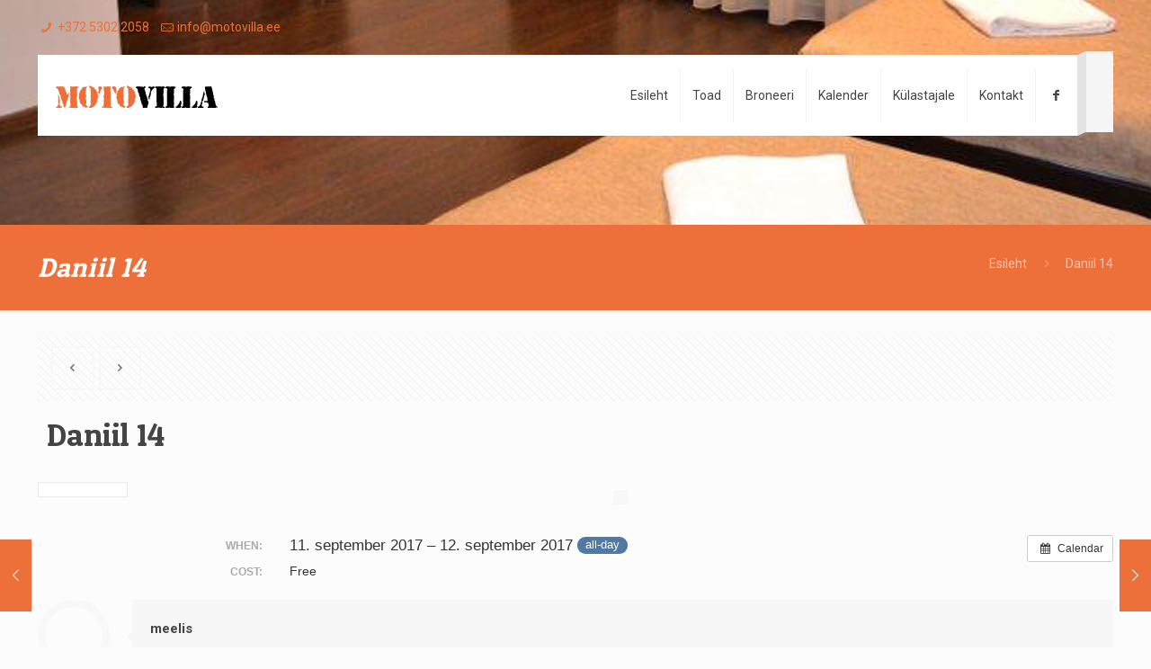

--- FILE ---
content_type: text/html; charset=utf-8
request_url: https://www.google.com/recaptcha/api2/anchor?ar=1&k=6Lcia9oUAAAAAOnHP2bi6SZpgg2Fb1rmygfd_8pO&co=aHR0cHM6Ly9tb3RvdmlsbGEuZWU6NDQz&hl=en&v=PoyoqOPhxBO7pBk68S4YbpHZ&size=invisible&anchor-ms=20000&execute-ms=30000&cb=qojc0jkktc7k
body_size: 48525
content:
<!DOCTYPE HTML><html dir="ltr" lang="en"><head><meta http-equiv="Content-Type" content="text/html; charset=UTF-8">
<meta http-equiv="X-UA-Compatible" content="IE=edge">
<title>reCAPTCHA</title>
<style type="text/css">
/* cyrillic-ext */
@font-face {
  font-family: 'Roboto';
  font-style: normal;
  font-weight: 400;
  font-stretch: 100%;
  src: url(//fonts.gstatic.com/s/roboto/v48/KFO7CnqEu92Fr1ME7kSn66aGLdTylUAMa3GUBHMdazTgWw.woff2) format('woff2');
  unicode-range: U+0460-052F, U+1C80-1C8A, U+20B4, U+2DE0-2DFF, U+A640-A69F, U+FE2E-FE2F;
}
/* cyrillic */
@font-face {
  font-family: 'Roboto';
  font-style: normal;
  font-weight: 400;
  font-stretch: 100%;
  src: url(//fonts.gstatic.com/s/roboto/v48/KFO7CnqEu92Fr1ME7kSn66aGLdTylUAMa3iUBHMdazTgWw.woff2) format('woff2');
  unicode-range: U+0301, U+0400-045F, U+0490-0491, U+04B0-04B1, U+2116;
}
/* greek-ext */
@font-face {
  font-family: 'Roboto';
  font-style: normal;
  font-weight: 400;
  font-stretch: 100%;
  src: url(//fonts.gstatic.com/s/roboto/v48/KFO7CnqEu92Fr1ME7kSn66aGLdTylUAMa3CUBHMdazTgWw.woff2) format('woff2');
  unicode-range: U+1F00-1FFF;
}
/* greek */
@font-face {
  font-family: 'Roboto';
  font-style: normal;
  font-weight: 400;
  font-stretch: 100%;
  src: url(//fonts.gstatic.com/s/roboto/v48/KFO7CnqEu92Fr1ME7kSn66aGLdTylUAMa3-UBHMdazTgWw.woff2) format('woff2');
  unicode-range: U+0370-0377, U+037A-037F, U+0384-038A, U+038C, U+038E-03A1, U+03A3-03FF;
}
/* math */
@font-face {
  font-family: 'Roboto';
  font-style: normal;
  font-weight: 400;
  font-stretch: 100%;
  src: url(//fonts.gstatic.com/s/roboto/v48/KFO7CnqEu92Fr1ME7kSn66aGLdTylUAMawCUBHMdazTgWw.woff2) format('woff2');
  unicode-range: U+0302-0303, U+0305, U+0307-0308, U+0310, U+0312, U+0315, U+031A, U+0326-0327, U+032C, U+032F-0330, U+0332-0333, U+0338, U+033A, U+0346, U+034D, U+0391-03A1, U+03A3-03A9, U+03B1-03C9, U+03D1, U+03D5-03D6, U+03F0-03F1, U+03F4-03F5, U+2016-2017, U+2034-2038, U+203C, U+2040, U+2043, U+2047, U+2050, U+2057, U+205F, U+2070-2071, U+2074-208E, U+2090-209C, U+20D0-20DC, U+20E1, U+20E5-20EF, U+2100-2112, U+2114-2115, U+2117-2121, U+2123-214F, U+2190, U+2192, U+2194-21AE, U+21B0-21E5, U+21F1-21F2, U+21F4-2211, U+2213-2214, U+2216-22FF, U+2308-230B, U+2310, U+2319, U+231C-2321, U+2336-237A, U+237C, U+2395, U+239B-23B7, U+23D0, U+23DC-23E1, U+2474-2475, U+25AF, U+25B3, U+25B7, U+25BD, U+25C1, U+25CA, U+25CC, U+25FB, U+266D-266F, U+27C0-27FF, U+2900-2AFF, U+2B0E-2B11, U+2B30-2B4C, U+2BFE, U+3030, U+FF5B, U+FF5D, U+1D400-1D7FF, U+1EE00-1EEFF;
}
/* symbols */
@font-face {
  font-family: 'Roboto';
  font-style: normal;
  font-weight: 400;
  font-stretch: 100%;
  src: url(//fonts.gstatic.com/s/roboto/v48/KFO7CnqEu92Fr1ME7kSn66aGLdTylUAMaxKUBHMdazTgWw.woff2) format('woff2');
  unicode-range: U+0001-000C, U+000E-001F, U+007F-009F, U+20DD-20E0, U+20E2-20E4, U+2150-218F, U+2190, U+2192, U+2194-2199, U+21AF, U+21E6-21F0, U+21F3, U+2218-2219, U+2299, U+22C4-22C6, U+2300-243F, U+2440-244A, U+2460-24FF, U+25A0-27BF, U+2800-28FF, U+2921-2922, U+2981, U+29BF, U+29EB, U+2B00-2BFF, U+4DC0-4DFF, U+FFF9-FFFB, U+10140-1018E, U+10190-1019C, U+101A0, U+101D0-101FD, U+102E0-102FB, U+10E60-10E7E, U+1D2C0-1D2D3, U+1D2E0-1D37F, U+1F000-1F0FF, U+1F100-1F1AD, U+1F1E6-1F1FF, U+1F30D-1F30F, U+1F315, U+1F31C, U+1F31E, U+1F320-1F32C, U+1F336, U+1F378, U+1F37D, U+1F382, U+1F393-1F39F, U+1F3A7-1F3A8, U+1F3AC-1F3AF, U+1F3C2, U+1F3C4-1F3C6, U+1F3CA-1F3CE, U+1F3D4-1F3E0, U+1F3ED, U+1F3F1-1F3F3, U+1F3F5-1F3F7, U+1F408, U+1F415, U+1F41F, U+1F426, U+1F43F, U+1F441-1F442, U+1F444, U+1F446-1F449, U+1F44C-1F44E, U+1F453, U+1F46A, U+1F47D, U+1F4A3, U+1F4B0, U+1F4B3, U+1F4B9, U+1F4BB, U+1F4BF, U+1F4C8-1F4CB, U+1F4D6, U+1F4DA, U+1F4DF, U+1F4E3-1F4E6, U+1F4EA-1F4ED, U+1F4F7, U+1F4F9-1F4FB, U+1F4FD-1F4FE, U+1F503, U+1F507-1F50B, U+1F50D, U+1F512-1F513, U+1F53E-1F54A, U+1F54F-1F5FA, U+1F610, U+1F650-1F67F, U+1F687, U+1F68D, U+1F691, U+1F694, U+1F698, U+1F6AD, U+1F6B2, U+1F6B9-1F6BA, U+1F6BC, U+1F6C6-1F6CF, U+1F6D3-1F6D7, U+1F6E0-1F6EA, U+1F6F0-1F6F3, U+1F6F7-1F6FC, U+1F700-1F7FF, U+1F800-1F80B, U+1F810-1F847, U+1F850-1F859, U+1F860-1F887, U+1F890-1F8AD, U+1F8B0-1F8BB, U+1F8C0-1F8C1, U+1F900-1F90B, U+1F93B, U+1F946, U+1F984, U+1F996, U+1F9E9, U+1FA00-1FA6F, U+1FA70-1FA7C, U+1FA80-1FA89, U+1FA8F-1FAC6, U+1FACE-1FADC, U+1FADF-1FAE9, U+1FAF0-1FAF8, U+1FB00-1FBFF;
}
/* vietnamese */
@font-face {
  font-family: 'Roboto';
  font-style: normal;
  font-weight: 400;
  font-stretch: 100%;
  src: url(//fonts.gstatic.com/s/roboto/v48/KFO7CnqEu92Fr1ME7kSn66aGLdTylUAMa3OUBHMdazTgWw.woff2) format('woff2');
  unicode-range: U+0102-0103, U+0110-0111, U+0128-0129, U+0168-0169, U+01A0-01A1, U+01AF-01B0, U+0300-0301, U+0303-0304, U+0308-0309, U+0323, U+0329, U+1EA0-1EF9, U+20AB;
}
/* latin-ext */
@font-face {
  font-family: 'Roboto';
  font-style: normal;
  font-weight: 400;
  font-stretch: 100%;
  src: url(//fonts.gstatic.com/s/roboto/v48/KFO7CnqEu92Fr1ME7kSn66aGLdTylUAMa3KUBHMdazTgWw.woff2) format('woff2');
  unicode-range: U+0100-02BA, U+02BD-02C5, U+02C7-02CC, U+02CE-02D7, U+02DD-02FF, U+0304, U+0308, U+0329, U+1D00-1DBF, U+1E00-1E9F, U+1EF2-1EFF, U+2020, U+20A0-20AB, U+20AD-20C0, U+2113, U+2C60-2C7F, U+A720-A7FF;
}
/* latin */
@font-face {
  font-family: 'Roboto';
  font-style: normal;
  font-weight: 400;
  font-stretch: 100%;
  src: url(//fonts.gstatic.com/s/roboto/v48/KFO7CnqEu92Fr1ME7kSn66aGLdTylUAMa3yUBHMdazQ.woff2) format('woff2');
  unicode-range: U+0000-00FF, U+0131, U+0152-0153, U+02BB-02BC, U+02C6, U+02DA, U+02DC, U+0304, U+0308, U+0329, U+2000-206F, U+20AC, U+2122, U+2191, U+2193, U+2212, U+2215, U+FEFF, U+FFFD;
}
/* cyrillic-ext */
@font-face {
  font-family: 'Roboto';
  font-style: normal;
  font-weight: 500;
  font-stretch: 100%;
  src: url(//fonts.gstatic.com/s/roboto/v48/KFO7CnqEu92Fr1ME7kSn66aGLdTylUAMa3GUBHMdazTgWw.woff2) format('woff2');
  unicode-range: U+0460-052F, U+1C80-1C8A, U+20B4, U+2DE0-2DFF, U+A640-A69F, U+FE2E-FE2F;
}
/* cyrillic */
@font-face {
  font-family: 'Roboto';
  font-style: normal;
  font-weight: 500;
  font-stretch: 100%;
  src: url(//fonts.gstatic.com/s/roboto/v48/KFO7CnqEu92Fr1ME7kSn66aGLdTylUAMa3iUBHMdazTgWw.woff2) format('woff2');
  unicode-range: U+0301, U+0400-045F, U+0490-0491, U+04B0-04B1, U+2116;
}
/* greek-ext */
@font-face {
  font-family: 'Roboto';
  font-style: normal;
  font-weight: 500;
  font-stretch: 100%;
  src: url(//fonts.gstatic.com/s/roboto/v48/KFO7CnqEu92Fr1ME7kSn66aGLdTylUAMa3CUBHMdazTgWw.woff2) format('woff2');
  unicode-range: U+1F00-1FFF;
}
/* greek */
@font-face {
  font-family: 'Roboto';
  font-style: normal;
  font-weight: 500;
  font-stretch: 100%;
  src: url(//fonts.gstatic.com/s/roboto/v48/KFO7CnqEu92Fr1ME7kSn66aGLdTylUAMa3-UBHMdazTgWw.woff2) format('woff2');
  unicode-range: U+0370-0377, U+037A-037F, U+0384-038A, U+038C, U+038E-03A1, U+03A3-03FF;
}
/* math */
@font-face {
  font-family: 'Roboto';
  font-style: normal;
  font-weight: 500;
  font-stretch: 100%;
  src: url(//fonts.gstatic.com/s/roboto/v48/KFO7CnqEu92Fr1ME7kSn66aGLdTylUAMawCUBHMdazTgWw.woff2) format('woff2');
  unicode-range: U+0302-0303, U+0305, U+0307-0308, U+0310, U+0312, U+0315, U+031A, U+0326-0327, U+032C, U+032F-0330, U+0332-0333, U+0338, U+033A, U+0346, U+034D, U+0391-03A1, U+03A3-03A9, U+03B1-03C9, U+03D1, U+03D5-03D6, U+03F0-03F1, U+03F4-03F5, U+2016-2017, U+2034-2038, U+203C, U+2040, U+2043, U+2047, U+2050, U+2057, U+205F, U+2070-2071, U+2074-208E, U+2090-209C, U+20D0-20DC, U+20E1, U+20E5-20EF, U+2100-2112, U+2114-2115, U+2117-2121, U+2123-214F, U+2190, U+2192, U+2194-21AE, U+21B0-21E5, U+21F1-21F2, U+21F4-2211, U+2213-2214, U+2216-22FF, U+2308-230B, U+2310, U+2319, U+231C-2321, U+2336-237A, U+237C, U+2395, U+239B-23B7, U+23D0, U+23DC-23E1, U+2474-2475, U+25AF, U+25B3, U+25B7, U+25BD, U+25C1, U+25CA, U+25CC, U+25FB, U+266D-266F, U+27C0-27FF, U+2900-2AFF, U+2B0E-2B11, U+2B30-2B4C, U+2BFE, U+3030, U+FF5B, U+FF5D, U+1D400-1D7FF, U+1EE00-1EEFF;
}
/* symbols */
@font-face {
  font-family: 'Roboto';
  font-style: normal;
  font-weight: 500;
  font-stretch: 100%;
  src: url(//fonts.gstatic.com/s/roboto/v48/KFO7CnqEu92Fr1ME7kSn66aGLdTylUAMaxKUBHMdazTgWw.woff2) format('woff2');
  unicode-range: U+0001-000C, U+000E-001F, U+007F-009F, U+20DD-20E0, U+20E2-20E4, U+2150-218F, U+2190, U+2192, U+2194-2199, U+21AF, U+21E6-21F0, U+21F3, U+2218-2219, U+2299, U+22C4-22C6, U+2300-243F, U+2440-244A, U+2460-24FF, U+25A0-27BF, U+2800-28FF, U+2921-2922, U+2981, U+29BF, U+29EB, U+2B00-2BFF, U+4DC0-4DFF, U+FFF9-FFFB, U+10140-1018E, U+10190-1019C, U+101A0, U+101D0-101FD, U+102E0-102FB, U+10E60-10E7E, U+1D2C0-1D2D3, U+1D2E0-1D37F, U+1F000-1F0FF, U+1F100-1F1AD, U+1F1E6-1F1FF, U+1F30D-1F30F, U+1F315, U+1F31C, U+1F31E, U+1F320-1F32C, U+1F336, U+1F378, U+1F37D, U+1F382, U+1F393-1F39F, U+1F3A7-1F3A8, U+1F3AC-1F3AF, U+1F3C2, U+1F3C4-1F3C6, U+1F3CA-1F3CE, U+1F3D4-1F3E0, U+1F3ED, U+1F3F1-1F3F3, U+1F3F5-1F3F7, U+1F408, U+1F415, U+1F41F, U+1F426, U+1F43F, U+1F441-1F442, U+1F444, U+1F446-1F449, U+1F44C-1F44E, U+1F453, U+1F46A, U+1F47D, U+1F4A3, U+1F4B0, U+1F4B3, U+1F4B9, U+1F4BB, U+1F4BF, U+1F4C8-1F4CB, U+1F4D6, U+1F4DA, U+1F4DF, U+1F4E3-1F4E6, U+1F4EA-1F4ED, U+1F4F7, U+1F4F9-1F4FB, U+1F4FD-1F4FE, U+1F503, U+1F507-1F50B, U+1F50D, U+1F512-1F513, U+1F53E-1F54A, U+1F54F-1F5FA, U+1F610, U+1F650-1F67F, U+1F687, U+1F68D, U+1F691, U+1F694, U+1F698, U+1F6AD, U+1F6B2, U+1F6B9-1F6BA, U+1F6BC, U+1F6C6-1F6CF, U+1F6D3-1F6D7, U+1F6E0-1F6EA, U+1F6F0-1F6F3, U+1F6F7-1F6FC, U+1F700-1F7FF, U+1F800-1F80B, U+1F810-1F847, U+1F850-1F859, U+1F860-1F887, U+1F890-1F8AD, U+1F8B0-1F8BB, U+1F8C0-1F8C1, U+1F900-1F90B, U+1F93B, U+1F946, U+1F984, U+1F996, U+1F9E9, U+1FA00-1FA6F, U+1FA70-1FA7C, U+1FA80-1FA89, U+1FA8F-1FAC6, U+1FACE-1FADC, U+1FADF-1FAE9, U+1FAF0-1FAF8, U+1FB00-1FBFF;
}
/* vietnamese */
@font-face {
  font-family: 'Roboto';
  font-style: normal;
  font-weight: 500;
  font-stretch: 100%;
  src: url(//fonts.gstatic.com/s/roboto/v48/KFO7CnqEu92Fr1ME7kSn66aGLdTylUAMa3OUBHMdazTgWw.woff2) format('woff2');
  unicode-range: U+0102-0103, U+0110-0111, U+0128-0129, U+0168-0169, U+01A0-01A1, U+01AF-01B0, U+0300-0301, U+0303-0304, U+0308-0309, U+0323, U+0329, U+1EA0-1EF9, U+20AB;
}
/* latin-ext */
@font-face {
  font-family: 'Roboto';
  font-style: normal;
  font-weight: 500;
  font-stretch: 100%;
  src: url(//fonts.gstatic.com/s/roboto/v48/KFO7CnqEu92Fr1ME7kSn66aGLdTylUAMa3KUBHMdazTgWw.woff2) format('woff2');
  unicode-range: U+0100-02BA, U+02BD-02C5, U+02C7-02CC, U+02CE-02D7, U+02DD-02FF, U+0304, U+0308, U+0329, U+1D00-1DBF, U+1E00-1E9F, U+1EF2-1EFF, U+2020, U+20A0-20AB, U+20AD-20C0, U+2113, U+2C60-2C7F, U+A720-A7FF;
}
/* latin */
@font-face {
  font-family: 'Roboto';
  font-style: normal;
  font-weight: 500;
  font-stretch: 100%;
  src: url(//fonts.gstatic.com/s/roboto/v48/KFO7CnqEu92Fr1ME7kSn66aGLdTylUAMa3yUBHMdazQ.woff2) format('woff2');
  unicode-range: U+0000-00FF, U+0131, U+0152-0153, U+02BB-02BC, U+02C6, U+02DA, U+02DC, U+0304, U+0308, U+0329, U+2000-206F, U+20AC, U+2122, U+2191, U+2193, U+2212, U+2215, U+FEFF, U+FFFD;
}
/* cyrillic-ext */
@font-face {
  font-family: 'Roboto';
  font-style: normal;
  font-weight: 900;
  font-stretch: 100%;
  src: url(//fonts.gstatic.com/s/roboto/v48/KFO7CnqEu92Fr1ME7kSn66aGLdTylUAMa3GUBHMdazTgWw.woff2) format('woff2');
  unicode-range: U+0460-052F, U+1C80-1C8A, U+20B4, U+2DE0-2DFF, U+A640-A69F, U+FE2E-FE2F;
}
/* cyrillic */
@font-face {
  font-family: 'Roboto';
  font-style: normal;
  font-weight: 900;
  font-stretch: 100%;
  src: url(//fonts.gstatic.com/s/roboto/v48/KFO7CnqEu92Fr1ME7kSn66aGLdTylUAMa3iUBHMdazTgWw.woff2) format('woff2');
  unicode-range: U+0301, U+0400-045F, U+0490-0491, U+04B0-04B1, U+2116;
}
/* greek-ext */
@font-face {
  font-family: 'Roboto';
  font-style: normal;
  font-weight: 900;
  font-stretch: 100%;
  src: url(//fonts.gstatic.com/s/roboto/v48/KFO7CnqEu92Fr1ME7kSn66aGLdTylUAMa3CUBHMdazTgWw.woff2) format('woff2');
  unicode-range: U+1F00-1FFF;
}
/* greek */
@font-face {
  font-family: 'Roboto';
  font-style: normal;
  font-weight: 900;
  font-stretch: 100%;
  src: url(//fonts.gstatic.com/s/roboto/v48/KFO7CnqEu92Fr1ME7kSn66aGLdTylUAMa3-UBHMdazTgWw.woff2) format('woff2');
  unicode-range: U+0370-0377, U+037A-037F, U+0384-038A, U+038C, U+038E-03A1, U+03A3-03FF;
}
/* math */
@font-face {
  font-family: 'Roboto';
  font-style: normal;
  font-weight: 900;
  font-stretch: 100%;
  src: url(//fonts.gstatic.com/s/roboto/v48/KFO7CnqEu92Fr1ME7kSn66aGLdTylUAMawCUBHMdazTgWw.woff2) format('woff2');
  unicode-range: U+0302-0303, U+0305, U+0307-0308, U+0310, U+0312, U+0315, U+031A, U+0326-0327, U+032C, U+032F-0330, U+0332-0333, U+0338, U+033A, U+0346, U+034D, U+0391-03A1, U+03A3-03A9, U+03B1-03C9, U+03D1, U+03D5-03D6, U+03F0-03F1, U+03F4-03F5, U+2016-2017, U+2034-2038, U+203C, U+2040, U+2043, U+2047, U+2050, U+2057, U+205F, U+2070-2071, U+2074-208E, U+2090-209C, U+20D0-20DC, U+20E1, U+20E5-20EF, U+2100-2112, U+2114-2115, U+2117-2121, U+2123-214F, U+2190, U+2192, U+2194-21AE, U+21B0-21E5, U+21F1-21F2, U+21F4-2211, U+2213-2214, U+2216-22FF, U+2308-230B, U+2310, U+2319, U+231C-2321, U+2336-237A, U+237C, U+2395, U+239B-23B7, U+23D0, U+23DC-23E1, U+2474-2475, U+25AF, U+25B3, U+25B7, U+25BD, U+25C1, U+25CA, U+25CC, U+25FB, U+266D-266F, U+27C0-27FF, U+2900-2AFF, U+2B0E-2B11, U+2B30-2B4C, U+2BFE, U+3030, U+FF5B, U+FF5D, U+1D400-1D7FF, U+1EE00-1EEFF;
}
/* symbols */
@font-face {
  font-family: 'Roboto';
  font-style: normal;
  font-weight: 900;
  font-stretch: 100%;
  src: url(//fonts.gstatic.com/s/roboto/v48/KFO7CnqEu92Fr1ME7kSn66aGLdTylUAMaxKUBHMdazTgWw.woff2) format('woff2');
  unicode-range: U+0001-000C, U+000E-001F, U+007F-009F, U+20DD-20E0, U+20E2-20E4, U+2150-218F, U+2190, U+2192, U+2194-2199, U+21AF, U+21E6-21F0, U+21F3, U+2218-2219, U+2299, U+22C4-22C6, U+2300-243F, U+2440-244A, U+2460-24FF, U+25A0-27BF, U+2800-28FF, U+2921-2922, U+2981, U+29BF, U+29EB, U+2B00-2BFF, U+4DC0-4DFF, U+FFF9-FFFB, U+10140-1018E, U+10190-1019C, U+101A0, U+101D0-101FD, U+102E0-102FB, U+10E60-10E7E, U+1D2C0-1D2D3, U+1D2E0-1D37F, U+1F000-1F0FF, U+1F100-1F1AD, U+1F1E6-1F1FF, U+1F30D-1F30F, U+1F315, U+1F31C, U+1F31E, U+1F320-1F32C, U+1F336, U+1F378, U+1F37D, U+1F382, U+1F393-1F39F, U+1F3A7-1F3A8, U+1F3AC-1F3AF, U+1F3C2, U+1F3C4-1F3C6, U+1F3CA-1F3CE, U+1F3D4-1F3E0, U+1F3ED, U+1F3F1-1F3F3, U+1F3F5-1F3F7, U+1F408, U+1F415, U+1F41F, U+1F426, U+1F43F, U+1F441-1F442, U+1F444, U+1F446-1F449, U+1F44C-1F44E, U+1F453, U+1F46A, U+1F47D, U+1F4A3, U+1F4B0, U+1F4B3, U+1F4B9, U+1F4BB, U+1F4BF, U+1F4C8-1F4CB, U+1F4D6, U+1F4DA, U+1F4DF, U+1F4E3-1F4E6, U+1F4EA-1F4ED, U+1F4F7, U+1F4F9-1F4FB, U+1F4FD-1F4FE, U+1F503, U+1F507-1F50B, U+1F50D, U+1F512-1F513, U+1F53E-1F54A, U+1F54F-1F5FA, U+1F610, U+1F650-1F67F, U+1F687, U+1F68D, U+1F691, U+1F694, U+1F698, U+1F6AD, U+1F6B2, U+1F6B9-1F6BA, U+1F6BC, U+1F6C6-1F6CF, U+1F6D3-1F6D7, U+1F6E0-1F6EA, U+1F6F0-1F6F3, U+1F6F7-1F6FC, U+1F700-1F7FF, U+1F800-1F80B, U+1F810-1F847, U+1F850-1F859, U+1F860-1F887, U+1F890-1F8AD, U+1F8B0-1F8BB, U+1F8C0-1F8C1, U+1F900-1F90B, U+1F93B, U+1F946, U+1F984, U+1F996, U+1F9E9, U+1FA00-1FA6F, U+1FA70-1FA7C, U+1FA80-1FA89, U+1FA8F-1FAC6, U+1FACE-1FADC, U+1FADF-1FAE9, U+1FAF0-1FAF8, U+1FB00-1FBFF;
}
/* vietnamese */
@font-face {
  font-family: 'Roboto';
  font-style: normal;
  font-weight: 900;
  font-stretch: 100%;
  src: url(//fonts.gstatic.com/s/roboto/v48/KFO7CnqEu92Fr1ME7kSn66aGLdTylUAMa3OUBHMdazTgWw.woff2) format('woff2');
  unicode-range: U+0102-0103, U+0110-0111, U+0128-0129, U+0168-0169, U+01A0-01A1, U+01AF-01B0, U+0300-0301, U+0303-0304, U+0308-0309, U+0323, U+0329, U+1EA0-1EF9, U+20AB;
}
/* latin-ext */
@font-face {
  font-family: 'Roboto';
  font-style: normal;
  font-weight: 900;
  font-stretch: 100%;
  src: url(//fonts.gstatic.com/s/roboto/v48/KFO7CnqEu92Fr1ME7kSn66aGLdTylUAMa3KUBHMdazTgWw.woff2) format('woff2');
  unicode-range: U+0100-02BA, U+02BD-02C5, U+02C7-02CC, U+02CE-02D7, U+02DD-02FF, U+0304, U+0308, U+0329, U+1D00-1DBF, U+1E00-1E9F, U+1EF2-1EFF, U+2020, U+20A0-20AB, U+20AD-20C0, U+2113, U+2C60-2C7F, U+A720-A7FF;
}
/* latin */
@font-face {
  font-family: 'Roboto';
  font-style: normal;
  font-weight: 900;
  font-stretch: 100%;
  src: url(//fonts.gstatic.com/s/roboto/v48/KFO7CnqEu92Fr1ME7kSn66aGLdTylUAMa3yUBHMdazQ.woff2) format('woff2');
  unicode-range: U+0000-00FF, U+0131, U+0152-0153, U+02BB-02BC, U+02C6, U+02DA, U+02DC, U+0304, U+0308, U+0329, U+2000-206F, U+20AC, U+2122, U+2191, U+2193, U+2212, U+2215, U+FEFF, U+FFFD;
}

</style>
<link rel="stylesheet" type="text/css" href="https://www.gstatic.com/recaptcha/releases/PoyoqOPhxBO7pBk68S4YbpHZ/styles__ltr.css">
<script nonce="sIWYVcffhlc_cvC0mf89uA" type="text/javascript">window['__recaptcha_api'] = 'https://www.google.com/recaptcha/api2/';</script>
<script type="text/javascript" src="https://www.gstatic.com/recaptcha/releases/PoyoqOPhxBO7pBk68S4YbpHZ/recaptcha__en.js" nonce="sIWYVcffhlc_cvC0mf89uA">
      
    </script></head>
<body><div id="rc-anchor-alert" class="rc-anchor-alert"></div>
<input type="hidden" id="recaptcha-token" value="[base64]">
<script type="text/javascript" nonce="sIWYVcffhlc_cvC0mf89uA">
      recaptcha.anchor.Main.init("[\x22ainput\x22,[\x22bgdata\x22,\x22\x22,\[base64]/[base64]/MjU1Ong/[base64]/[base64]/[base64]/[base64]/[base64]/[base64]/[base64]/[base64]/[base64]/[base64]/[base64]/[base64]/[base64]/[base64]/[base64]\\u003d\x22,\[base64]\x22,\x22w7svw4BVDcOuGirDv3fDhMOmw7UDw50Vw4YCw4ofQCxFA8K6MsKbwpUPCl7DpwvDs8OVQ3APEsK+I2Zmw4scw7vDicOqw6vCqcK0BMKyXsOKX3zDvcK2J8KNw7LCncOSNsOPwqXCl3vDg2/DrQrDkCo5GsKYB8O1QgfDgcKLKnYbw4zCtj7Cjmk4wr/DvMKcw60awq3CuMOaA8KKNMKvOMOGwrMhKz7CqVNHYg7CgcOGahETP8KDwosgwqMlQcOPw7BXw71vwqhTVcOaK8K8w7NWbzZuw6xHwoHCucOSccOjZSTCnsOUw5daw7/DjcKPf8O9w5PDq8Olwp4+w77Ci8OVBEXDk3wzwqPDs8OtZ2JTScOYC2nDocKewqhBw6vDjMOTwpo8wqTDtFdSw7FgwoY/wqsaTC7CiWnCjkrClFzCo8OidELCvF9RbsK/UiPCjsOiw6AJDCZxYXlgFsOUw7DCuMO8LnjDkz4PGk4mYHLCuAlLUiAvXQUFa8KUPnLDncO3IMKvwp/DjcKsWWU+RQPCpMOYdcKUw7XDtk3Dg1PDpcOfwoXCtz9YOMKjwqfCgh7CinfCqsK8wpjDmsOKVVlrMFPDskUbUBVEI8OdwrDCq3h7eVZzdBvCvcKccMODfMOWAcKmP8OjwpBqKgXDqcOkHVTDjsKVw5gCDcO/w5d4wpbCtndKwoHDkFU4PMOUbsOdQsOgWlfCiVXDpyt8woXDuR/CoWUyFVLDgcK2OcOzYS/DrEdQKcKVwrdWMgnCjgZLw5p1w6DCncO5wpxTXWzCqB/CvSg3w63Dkj0ewoXDm19gwp/CjUlWw5jCnCs/[base64]/DlsKiwphqwoYDwrjCohjCgcORVsKkwpNoeww8FsO8wo4Zw5jCpMO1wrZ0AsK7G8OhSk/[base64]/LRzDsWDCjMOQJCrDghdmGlcsw77CjmzCjwzDgQM7b0/[base64]/HUZHTMO/QsK9w6XCiMKlw7AUacK/FsKhNR4NM8Kqw7zDiFjDnX3DqHTColoqAcKsWsOrw5tFw7E6wrJ3EAjCmcOkVSrDg8KmUsKKw4ZDw4RyBMKow73Cg8OKwoDDvhfDk8KWw7bCu8OrQTrCrisxaMO+w4rDucKXwqcoAR4JfATDqHw9wpbCgX98w5vCpMK3wqHCnsKZwrXCgGvDjcObw7/CoEHCu0bCqMKvAwhbwo9EV03CiMOOwpXCgALDpgbDssOJOFNIwp09woEAbCRQQmRgLg93LsOyAsODAsO7wq/Cpi7Ch8O2wqFQdThFJUXCn3wjw6fCpcKww7rCoituwoTDsDVnw4vCgyVCw4U7dsKmwrV1IsKWw50uBQY/w5/[base64]/DmgAKwoddw4JJMWbDolTCu8KxIMKAwrHDucOhwrXDsMOpEhnCjcKZQxDCg8OHwpRuwqHDuMKGwrZbZ8OswoVjwpckwq/Dg1cfw4BQYsO+woAmHMOPw5LCvsOww6Abwp7Ch8OxD8KSw61GwoPCkAk7D8Oww6IVw4fCh1XCg0PDqx8vwpl6R03CuUXDgD0WwpHDoMOBRBVUw4hoEAPCh8Olw4zCsQ/DhhLDhgvCnMOAwo1swqMww5PCoFLCp8KkRcKxw7Q4XVl4w4oEwrh9cVp5csKqw7xwwprDkjEJwpbCjXDCu3nChldJwqDCiMKaw5vChCM9wohiw50/[base64]/Co8O9YsK1wqXDpcOxw6TCusKXwqVfw6w7wrV8w7/DuBfCsUDDqDDDncK4w57DrwBXwq1fR8KjPMKONcKvwpzDncKFdcK6wrNXNnNCC8KWHcOnw5YNwplBXcKxw6MDTHsBw6BffcO3wodvw4fCsx1yYx/DnsOWwq7CocOfGjjCgsOkwrsxwr4pw4ZQP8OeT3hGKsOsQMKCJsOiDTrCvjo/[base64]/DjFHCoMK3woHChTEGw7DCrzbCm8K2wo4Jwp8Fw4LDvR0ZAMK6w4/[base64]/[base64]/DlcKGwqkHLcK9fX86wo10wqEMAQ/DrS0cw5lnw4tHw7LCgH3CukFJw5nDklsjCXDCgnJOwqvCnkfDpXDDpsKHbUA4w6DCgyvDpxfDrMKKw7bCk8KZw7oxwpJSBCTDvmJiw5vCqcKsC8KIwo7CnsK8w6U4D8OeQMO+wqhZw7Y+VRd3dBfDlMOkw7vDli/CtE7DtGHDu2oifl83aRvCk8KcR0w6w4XCu8Kowp5VD8Ovw6h1EjLCvm08w5fCuMOhw5DDrFsjOgnCqFVTwq4rE8OjwoTCqwnDisOLw5cpwpE+w4tVw5okwo/DnMOiwqbCu8OCEMO9w7phw43DpRNfVcKgMMKLw6/[base64]/CqcOecyk1w4EDwo3CuSXCssOjb8OHHzbDrMO5wrdTw6Qfw43DkWTDjkJ/w5gGCh3DkDkuBcOHwqjDnEkew6/DjcO4Tl4fw6jCs8OwwpvDjMOFTRdRwrIHwprChRkmUjvDmRvDvsOkw7PCs0hvG8OeHMOcwoHCkFfCsF/[base64]/[base64]/Co8OXw7XCm8K/woTDoiwewpLChm/CmsKKwrkeeSPDtcOowrnCr8KJwpJLwpPDqzgkcmzDg1HCigshKFzDkiMfwqHCjiAmH8OtIlZreMOcwqLDosOvwrHDoFkSHMK3JcKNYMOcw7sld8KWG8K5wqbDtxrCiMOTwqx2wpbCqjMzB3/DjcOzwqd0FEUAw59Zw5EBSsKvw7bCtEg+w7oQHBzDlMKbwq9Jw6fDqsOEc8KPW3N3JSRicMOTwoDCkMKrYB94w6ojw7vDhsOXw7wKw5vDnSUCw6/CuTjCgk/DqsO8wp0Jw7vCtcOxwrMuw6nDusOrw5rChMO8YMOlCUPCrmgVwobCisK9w5FjwqfDpcO+w70lQQjDmsOqw7slwoJSwq7DryFnw7smwrvDt1xTwrMHK0/[base64]/ClGbCvMO6wqbDlD3DtRHCssO4BsOEw7c3cEhfw44dUBMaw47DgsKZw4bDrsObwpjDpcOcw7xiJMOHwpjCusOFw5BiSw/ChCUUNlpmw4kUw4wawrTCs33CpmMlA1PDo8KYfwrClxfDiMOtGDHCrsOEwrTDucKmPWddI3pQesKfw4pIIjzCmXB1w6XDiFt0w4Y1wpbDjMKnL8O1w63Du8KyUlHCisK6WsK2wr45wqPDvcKLSFfDo2tBw4DCkGFebsKFSxprw4jCsMKrwo/DvMKUX3/Dom14MMOdJ8OuNsOTw41jWArDvsOXw5/DgMOmwpXCsMKMw6sGGcKfwozDncKpSTDCocOPXcOUw7VnwrfCscKTwoxbIcOuZcKFwowNwrrChMKIalDDkMKWw5TDjF0JwqsPYcKtw6dkXX7CncKnJmAaw4zCm2M9wqzDtArDikrDpgfDrRdewp3CuMKgwp3ChMKBwr0mTsKzQ8OXHsOCMF/Cn8OiIhlnwo7DgHdjwqQbOiQMHUYhw5TCs8OpwobDkMKewqhxw7sbZD8xwqRhew7DicOtw5LDgcOOw5XDmS/Di2wZw7XClsOWNsOoZj/[base64]/CkA7Dp8OUw4t3ZlLCtiBGwofCrlDDmMKPccKfUsKjeCLCrcOaTTPDpXMtbcK3Q8Kmw6Yjw6McKCtGw4hVw4AzScObKMKnwpNzB8Oyw5/ChMKkIhFHw6Nrw7TDpT5Zw5DDrcKIMTbDpsK6w4EjIcOZVsK5wqvDqcKMH8KMYXxKwogcMMODOsKaw4nDgkBBwrZ2PyBjw7jDtMKzJsKkwr5Cw6HCtMO4wq/CmHp+dcO1H8OnDiTCvVPCksO9w73DpcKjworCi8OgBmgfwpE9d3doRMO4JyDCtcO2CMOzbsK6wqPCj07DtFs6wpxKwp9Ew7zDt39hNcObwrXDrFFOwqNRGsKEw6vCvcOmw6R/KMKUAltgwrvDr8K1TcKBScOZHsKSwp1ow6vDmXJ7w5hqMUErw7DDtcO5w5jCqWlRdMOmw4fDm8KGS8OCM8OPUzoWw7Jpw73CiMK0w6rChsOpMcOUw4RcwoIsWMO/w57CpQtebsO8I8Oow5dGKHjDjn/DjHvDo27DpsKcw45ew7rCsMOlw6tZSmvCsiTDujhQw7EbfUvCsVTCocKZw7N+QnIhw47Cr8KLw5/Cq8KdFGNbw58DwqECMhFYOMKddAHCrsOywq7DpMOfwr7DnMOkw6nCiwvCtMKxDwbCo38kFHUawoPDh8KACsK+KsKXc0nDoMKEw7ElZsKseUcuWsOrScK5ZF3CjH7Dn8Kew5bDucOXDsODwq7CtsOpw7bDv09qw6UPw7BNOy8GIRxhwojClnXCmnPCrDTDjgnCs0/DrCPDksOqw7wKclDCoUY+HsOCwplEwq7Dp8KOw6E0wro7esOEBcK9w6dcCMKOw6fCssK/w4w8w5ROw5thwoFpP8OZwqRmKWnClWE7w6fDuiLCo8KswrgOEAbCgGdkw7hvwocZY8OqdcOCwqg7w7R7w516wopEVHbDigXDmDrDqndUw7fDm8KPH8OGw43DlcK9wpbDkMKzw5/DrcK6w6bDocOjEG5WKUtywrjCoyllccKFBsOLBMKmwrQIwojDrTh9woUAwqkOwp4qRUcqw7Aib3UJNsKwCcOcPkcDw6HCu8O2w5XDpDpMcsOochLCq8O8McOER1/[base64]/[base64]/Cgj3DuBZAdMOlJcORwpXDpMOPw4MrOVUkZUU9VsOGRcKiEMOVLWDCssOVb8KWIMODwoDDmUzDhRktax4nw7bDksKUMCTCh8O/CwTCucOgVCHDlSDDp13DjwzCvcKiw4oAw6XClFRhVTvDjMOdIsKYwoJUMGPCssKhGBtAwoN0DWRHMRgQworCj8K9wqIgwqPCocO/N8O9LsKYHjPDqcK5HMODOsOXwo1cSCXDtsOVAsOwf8KFwoJCbyxGwqbCr08lNMKPwrbDqMOUw4l6w5XCumlmJWUQH8O5BsOBw5Qvwp8sR8K6Zwppw5jCnjTDrmHChMOjw7HDiMKuw4Ehw6BaSsOxw4zCuMO4e0HDqmtDwovDg08Bw4oIUcKwesKaKBsjwqh5OMOGwp/[base64]/[base64]/[base64]/[base64]/[base64]/w7AUB20iw6vDjcOkw7nDrsKdAF3CoFrDjsKZZi5sNEbDh8KaEcOhcBd3AChpDjnDocOCO1wPCVJHwqfDvxLDj8KKw5Uew43CtFwXwrQRwoBBeFDDq8OtL8OWwqbCvsKsL8OuTcOIOhMiHTV+HyFWwrHDpnPCkV0rCQ7DucO/[base64]/GMKJZwHDoMKQPDALcG5MdMOjFx4+w7V5YMKhw65lw5PDgn8Uw63CvMKEw5zCrsK0ScKCUAYdJggJdznDgsOHJBhdIsKZZn/Ck8KTw6HDi0cTw7jDiMKqRy0jwoI1G8KpUcKLawjCn8KiwoA9SknDnMOBHsKww4pgwoLDmhDCogbDlQJIw545wqDDrMOewrk4C0vDvcOswofCoRJfwqDDj8KRDcKMwofDhE/DhMOMwpbDsMKgwozCnMO2wo3DpW/[base64]/CgHTDlS7Cu012w6d3MioAHsOid8KgaG5RKAAAQcOHwrzDvw3DosOxw5DDvXLCocKawr0SPyXDv8KEFsO2QVJ3wopkw43CgcOZwr3ChsKDwqAOaMOiwqBEWcOpZ39IS3XCt1nCoRbDjcKhwo/ChcK+wrfCiy1cHMOcWC/DgcO4wrgzG2jDh0fDk3bDvMOQwqLDusO1w7xNK0vCrB3Cjm5DDsKMwo/DpnLCpkzDtUFIHsOiwpo+JwAmCMKxw4g0w7nChsO2w7dIwqjDkgswwpvCmDHCkMOywpNGYRzCpQfDuCXCjzrDp8KlwphvwpTDk0xZDcOnSCfDrkh4DVXCoyXDvMOqw6PDpsOiwp7DuQ/ClVwIWcOLwoLCksOGfcK/w79gwq7DnMKAwqV5wpoOw6BSBsKiwoFDUcOkwrM4w4puecKDwqNsw6TDuGVcwqXDl8KqbzHClRh8KT7DhMO2bcO/w6zCn8Oiw5I6L3DDsMOWw6rCm8KAY8KlM3TDrnIPw4t9w5XDjcK7worCpcKEdcKEw6N9wpAlwpDCvMOwdF1Hal53wqwhwqUtwq/[base64]/CjsKPwotGwrfDhcKKKcOhwoDDp3nDgnc9NsOROSbCs2HCpX0gQlDCi8KRwqgRw6FUT8KFVQbCrcOWw6zDk8OKeEDDksO3wo1qwp5vNwdrHcOqfg9twrfCksO+ShI5R2cGO8K+YsONMw/CgSc3ZMKcOcOcQ11+w4zCrsKEK8O4w6RHfkjDhjpNcUjCu8Olw6DDqn7ClRvDtmnCmMOfLU9efMKEbzFPwoJEwqTCo8OqYMKtMMKiN391wqLCp1AAGMOJw7/CpsK7dcKPw4jDr8KKT01be8ODAMKFw7TCtnDDlcK8d2zCssO9aQLDh8OEUjcywpplwr4gwoLCoWjDhMO/w7cQPMOOC8O9M8KNXMOfacO2QMOqIsKcwqoywowVw548wqBCVMKzV0PDtMK+VCk0bSU3DsOjWcKrN8KDwrpmeUTCkVzCtV/DmcONwp9YRw3DvsKLwpXCv8OGwrfCkMORw7R3R8OADDIsw4rDiMOWYlbDrX1NNsKgK0fDkMKpwqRdR8Krwo9vw73DoMOXFEs1w5rCvsO8MmU3w43DqQ/Di1fCs8OwAsOyGwNIw5/DqQrCvjvDpBBIw7Z3EMOVw6jDvzt2w7BHwq0pQcO+wrsvBD3DqhTDvcKDwr0CBMKow499w4tnwpptw6pNwrA3w53CmMONC0PCpkF3w7BrwrjDh1rDn3Bdw7hiwo5qw6gGwqzDigsaccKRdcOww4/Cp8OHwq9BwofDuMONwqfCo3kPwpkUw6bDiwLChXDDkHLCrX3Cg8OAw5zDs8OqW1tpwr98wqHDqQjCrsKlwqTCljVVIVLCvcOJG2pcKMKqXSgowrDDnWbCmcK8LlbCjMK5C8Ohw5LClsOqwpfDksKjwrPCq0tawpUAL8K3w6wtwrZ9wqfCgAHCk8O7YBHDtcOUfX/CnMOCWV8jPsOSTsOwwrzCmMOtwqjDnR84cmDDgcK+w6Bswo3DuR7DpcK3w63Dt8OQwps1w7nDu8KiRzjDtTdfCwzDkiJBwol6OVPDjjLCrcKvY2HDhsKFwqI1BAxgWMO5BcKWw43Dl8K/[base64]/CmsOYw5bDpQZewrl7w5vDosKKBcOMfsKsKMOtL8OPQsKsw57DnWHCrWPDsFBNJsKRwp7CuMO5wr3Do8KIcsOcwr/DhE0nIGrCmybDjUNJBMKEw4fDtjPDr0kyDcOJwpRhwrlbZSbCqQkWQ8KYwqDCqMOgw4VkL8KeAsK/w6l7woYnwrDDrcKBwrUtUVPCs8KAwrgXwoE2KsOjdsKdw7/DpgMPdsOGG8KOwqPDhcOnZgpCw63DuyDDiSXDjg1JPG8dD1zDq8KuGywvwr3CrE/CpzzCscK2wqjDvMKGUwHCvCXCmzdvY3nChVzChVzCiMOrCw3DmcKuw6PDt1hYw5JDw4LCgRrCl8KiD8Ozw7DDnsO9wqbCjCdKw4jDhjNSw7TCqcKPworCu043wr/DsFTCmcKJcMKGwqXChBI5wq5cJTnCo8Kfw70JwqVdBDZSw7XCj3V/wpEnwqnDj1F0Dx5Ew5MkwrvCqH0+w5dfw4jDmnbDk8KDJMOmw6/Cj8KUfsOGwrYXGcKgwqQUw7Qaw73Ci8O4Cmp3wo7Cm8OHw5www63CuhPDuMKWC37DpjJHwofCoMKxw5pDw5t3RMKebhNvYzZjJMKjNMKxwqknekbCoMOYWErCvsOJwqbDqsKiw78sFcKnbsODU8OsYmYRw7ULEg/CgsKSw74Nw7sHQS5Sw6fDmz/[base64]/[base64]/ClBsgwpNXUzMZw5LDiwzCtElUCkgBw7DDiRV/wrN/wpdww7d/JcKJw6/DrWbDnMORw57Di8K2w75sLMO3wrImw5gAwooHccO0LMOtwqbDs8Kww63DmUjDvcO7w7vDhcKmw7lBcE1Kwq7Cu0jClsKyfGNCQcORXBBGw47Dh8OxwpzDvC1YwpIWw61gwoTDjMK/AgoNw5rDjcKiXcO4wpAdDHHDvsONUBRAw4laRcOswp/[base64]/CqMOVam/Dl3EfdnLCljM0wooVOcKcUU7CqyFlwqJ2wq/Cuh/Cv8K/[base64]/DkMONwq9FDD/Cl8KnwrtMwpA3YhXCmHBew4PCkWwswoYew6XCoDPDisKkYR8Jwq8+wqhpZ8Oaw60Bw5DDu8KsFwkMWmw5bCIoDDTDm8O1JkZkw5PDrcO3w6vDj8Oww7w1w73CjcOBw5/DmcOUFEYqw79xJcKWw4jDqCDDisOCw4AGwoFfO8OVNcKYSU3Cu8OWwqTDv0U+QiUgw5s5WsKzw6DCjMO/ZU9bw6xOBMOyfV3Dh8K0wp1tOMOLWlrDgMK8PsKYbnkLQcKUMTcaJy9qwpPDj8OSG8KIwqNGOVvCr03CgsOkTVs/w54dOMOGdhDDl8KaCipRw5HCgsKve1MtM8KbwqELPBUtWsKnPxTDunfCjRBUY2rDmCEawp97wospCj9Ta1XDt8Khwo5JSMK7A19GAsKbVVpHwrw7wpHDpHp/eTXDiD3CmMOeN8Ksw6nDs2IxScOqwrp+SMKaKyDDk1YoHmdVeWXCqsKYw7nCvcKPw4nDvcKWW8KJWkkbw7jCvUZKwoxsZMK+eizCjMK2wpHCg8Otw4DDrsO9L8KpAMORw6zClSvCisK0w55+RnZEwq7DgMOIcsO0fMK6G8KrwpAdKV8HTyIfVh/DsVLDtQrCqcOewoHCsGnDmcKJUcKHecOuKjhYwq0aQkFbwr8jwqrCq8OSwpZsRX7Dv8OlwpnCvG7DsMODwohkSsOcwotEKcODOj/Chi1uwrd+RGDCoCTCiyLCmMOyO8K/IS3DusOtw6nDg1FTw4fCj8OTw4LCucO3QsKmJ1APT8Kkw7w4Px3Ck2DCu0TDm8OmD2AYwpZpeh5/UsKlworCqcOTZUjDjhUjXTobOnzDnVEHLxDDmn3DmjZnPm/[base64]/Cm8K/X8Oyawd/w4R5DHvCh8KkCcK8w4cow74Mw5FewpLCicKLwrbDnEIREV/DtsOzwqrDi8Oywr3DjAhJwpVLw73CqH3Dh8O1fsKxwoHDq8KBRsOycXc9BcOVwrHDj0nDpsOSRcOdwohHw5QMwprDisKyw4bDoFnDgcKkPMOow6jDjcKoNsOCw60ww6pLw44zMsO3wqU1woFlZ3zCqGjDg8Oya8OOw4bDqEbCkQh/[base64]/wr/DqTkKw40mw7YjwoBCAWoXw7PDhMKLXiVgw4VOZjVDIsKsacOwwq8vdmzDgcOpdGLCp1c4MsKhA07ClsObLMKaehpMbmLDs8KdQVZMw5rCuAzDkMOFIwTDvsK/Ni1zw4VWw4wBw7AXwoBMTMOkB3nDu8KhJMOMC2NvwoHDtSrDj8Olw79Uwo8DfMOuwrdMw750wozDg8OEwpcqDk17w5TDncKde8OIZS7DmGx5woLCpcO3w7c3EF1Vwp/[base64]/[base64]/w5fDg8KuwpI2w4xBwo/CpMOUw7DCpcOfw6kLJW3DpmTDsj8Mw4kJw4hmw4vDjFoowqBfbMKiTMO8wq3CsQ9KQcKlI8K2wqhLw6xuw5cww47DpFsnwo1hLztEMcOcZMOZwprDtkYXRMOqP21+CE9/NRkVw47CocK3w7duw49pVCtBfcKqwrBJw6EkwpLDpRRZw7DCikIVwrnCnGwyHhcTdwZycTtJw5w4VsK0R8KWCB7CvFDCnsKPw7cvbzfDvVhYw6zCr8KNwoTDpMKsw4zDtsOPw4Y2w7DCqWnCsMKpU8Onwppsw5J/w7ZRBsO8ekHDpBkuw4PCqMOuQFPCoxBvwr4QOsO2w6rDmhHCgsKMczTDv8K5U13Dj8OhJyvCvjzDoD0XbcKUw5Ecw4TDphXCgMKQworDu8KAW8OjwrRjwqPDtsOWwrpYw7nCtcOpZsKbw5MqX8K/dgBhwqDCk8KZwrtwClXDuh3CsDA6Uhluw7fCiMOKwqHCusOpW8Kjw5vCjFAZNsKswrFHwqTDncKWYkrDvcKSw5rCqHZZw4PCtRZCwqc6N8O6w4siBMOHTcKVNcOwJcOKw4XDuEfCn8OuXkAaMhrDksKbS8KpOmE4TzRQw4JOwoY2csOPw6cdblFXMcORXcO4w43Dqm/CvsOtwrXDsS/DtTTDuMK7AcOswphvA8Odb8KwRU3DrsOWwrrCuGt5wqTCk8KlVxvCpMKLwojColTDlsKyXTY5w51Ye8OPw4shw4XDpCPDvC5aV8OewoYPY8KPeVTChCBNw43Co8OtfsOQwofCmQnDpMOLH2nCug3Dh8KkGsO+dsK6wrbCvsKLfMOIwpfCoMK/w6DCmxvDqMOIU05Sbk/Cp1RywpFswqQqwpPCsGcNNMKrZsOGV8OQwoUmY8ONwqPCusKHKxvCp8KTw4oWN8K0aEsHwqBkGcOQagkZSHs4w6VlayRBR8OvaMOtVcOdw53Dp8O9w7x5wp0EdcO/[base64]/DvMO4wrF3YmPDhsKwCSDCssK/dlzDvMKXwoVWwp7DjW/DqwJ3w44TKcOawqNHw7dELMOGfU4tQV0ndsO+a2FbVMOxw4UBdBHDhwXCkz0GXRA0w67CqMKEc8KbwrtCB8KkwqQCZBLCmWbCmGR2wpRIw6DCuTPCrsKbw4TDki/[base64]/CtsO8wpNhwr0NwrA2w77DvMOxw7XChWDCqSnDnsOlSMK5FghAUmTDiiHDksKVEX9oSRhtDGvCgzRxeXMMw7jCjcKFE8OKBA4nw5TDvGfCnSTCj8Onw43CszMxLMOIw6wJWsK5WA7Dgn7CosKDw79Awr/DskfDusKuR1Yaw7zDg8OVXcOkMsObwrHDmmDCtmgNcUzCsMOowrnDn8KvHHHDjsO6wpXCqBhdRm/Cu8OjMMKWGETDp8O8A8OJCn/Di8O+IcKVfSPDq8KhdcO/w7gowrd2wrrCrsOwO8KYw4o6w7pnbEPClsOCcsKdwoLCn8O0wqVpw6PCocOgS0Q4wrvDrcKkwoFPw7nDl8K0wpQfwoHDqljDhkMxBUZ3wowTwp/[base64]/w78/[base64]/Dm8KmYcKFBU8qw6bDhFlhCQDCmsOjwpccXcKqYAZFYEBww6s/wqzDocKTwrLDoR0Iw5XCrMO9w6HCqC4LbzBhwpvDu3VXwoAuPcKfR8OCcRRTw7jDpMOMfhl0IyjCrMOEAyzCjsOAMx1yf1Isw5QACEDDq8KyQ8KpwqF4wr/DmsKcZhHCpUNlMw8POMKDw4jDiFnCvMOtw7s3ekxvwoJxA8KQasO3woBgWFsJbcKEwogNN11HFhXDlRzDv8OwG8OAw4chw6ciacOKw5oTC8KSwp8nNDfDlMKhcMOlw6/DqMOcwoLCojXDhMOJw7JfL8OvScO2SBHChSjCvMK+KgrDq8KpOcOQMUjDlsOwDEcywpfDssKcIsOAEk/CoD3DuMOwwo7DvmE8YX4DwqYbwrsGw6vCvmDDj8K7wp3DpjoqLx1MwpEhLzcTIynCuMOJb8OrNkprFhnDgcKEfHvDssKMM27DvMOaAcOVwqogw7omWBXDpsKuwqPCvcOSw4nCu8Oiw4rCtMOnwobDisOIQ8KVawrDuDHCjMOoYMK/woFccwF3OxPCqiccfm7CpxAwwrYhRVoPKsKYwp/DuMOdwpXCpHLDm2/CjGN1ScOLe8OswphSMnjCvV1Zw41VwoPCqz9LwqXCkQ7DjnwBdBPDoTnDiRl4w4M2cMKyM8KvLEXDucO6woDCncKewr/DjMORCcKVVcOYwoJmwrLDi8KHwodHwrDDtcOJB3rCqTdvwoHDiRbDr0vCisKMwp9twrPCsEjCswQCCcOJw6vDnMO6Bw7DlMO3wqcRw7DCph3ChsOGVMOdwq7CmMKAwpksEMOoKsOKw5/Djj7Cq8Owwo/[base64]/CojTCmQtPw7PCinzDlMK2wqEew6vDuhfCt1Ztwqdjw7PDnBJwwqp+w4TDik3CmScIH05uFBZ7w5HDkMOMFMKlITYPVsKkworCkMKYwrDCksORw5YHGwvDt3s/w64AacOrwr/DvxHDocKHw69Tw7/DkMKCaUPCoMKpw6/CuTsAT3PCpMO/w6FKFnhRSsOkw6vClMO1OlQfwojCq8OJw4jCt8KLwoQdIMOXdsO0w7sww43Dp39fZHlfG8OKHSHCjMObaXhww4bCusK8w7p4Dg7Cqh3CocO1EsOnclrCnhdCw41wH2TDlcOxX8KUQWN8ZsODPkR7wpcYw7LCtsOKSy7Ch3Viw6XDrsO9woAEwq/DqcObwqfDrGDDtCNKwprCrsO5woEBWWdrw4wzw60Vw4bCkl12ZlnCqRzDlgtwIRkyK8OoQ14Pwpo1KwdiWDLDkEcjwrbDscKew5wIFwjDu2UPwo86w7rCnA1mAsKeRhFVwrFid8OXw7wSw4HCoHg4wozDrcOvJxDDnS7DkEJmwqMTD8K8w4Q1wr/CkcO3w43DtmVlOMOCYsOLNCfCsiPDuMKtwoB6W8K5w4cBU8Omw7Vvwop5fsK9KWTDuUvCncK/NhNKw49vEXPCvjlAw5/[base64]/CicOBVsKvDCZ2ZcKCcsKFw7zDvcOrw5l3OVLCqMOWw68xfMK5w7rDuXnDumBYwp8Ow7wrwrLCi3pNw5jDgXTCm8Ose11IEHENw7/DqW8cw7dLFQw0YiV+w6tNw4bCqhHDoSjDlHYnw7Itw5Imw6JMR8KbLEPDuHDDlMKowpgQP2FNwovCoB46XcOTUMKqEMO0Jh92IMKuegBUwrh3wpRDUMOHwqrCjsKAdMKuw4fDkl9eNHzCjnDDvsKBbGLDo8OCegR/JcO1w5sVPUrDsgXCoB7Dq8KnAmHChMOBwqE5LhEbSnrDmwLDk8OdAD1Nw6V/[base64]/CrD3DrEtCEsOUD1sewpATw69Lw5nDnADDqgfDjsOnS3ZKWsOqVxfCsEINOnEBwoDDqsOPGDJ5S8KFQMK7w5ATw6XDucOEw5ARPTc5L1E1O8KXbMKVfcOtHznDu2zDi1TCkwNPHC8Jw6xOGnDCt0UCasOWwrFPe8Oxw4ETw6k3w5/CsMKSwq3DuxfDpk3CvRpow7U2wpXDrMOgw7LCvCdawoHDrmLDpsK1w4QwwrXColzCq01vN2lZPTfDnsO2wr95wr7ChS7CpcOjw50/w7PDrcOOCMKzFsKgNxvCgTQ5w4jCrMO8wqzDgsO3HMOHGyAFwotiG0bDj8OUwrFkw5vDmXfDuWHCqsOUdsOGw6kPw4t2X2HCqHnDqSJlUxLCi1HDuMKgGRTCl3Z6w4/CgcOrw5TCjzpjw4sSU2HCmnZqw5TDrsKUCcOISTM4GEfCuwbCkMOpwrnDh8OYwpLDv8OJwpJ7w7TCjMOPeQUhwpZiwpfCgV7DsMO6w6BYTsOIw68WCcOpw4B8w4ZWE1vCv8ORGMOuaMKAwqDDtcOzw6ZpdEV9w47Djk4aRH7Dm8K0GTs/w4nDssKUwp9GacOnPj5fFcKRXcO0wo3DlsKZOMKmwrnDscKKdcKGHsOGYSkcw6wMPGMEecOOfEJ1Y1/CrMKlw5RTfzVTJ8K3w7vCgDMKJxBFJMK3w5zCgsK3wrrDmsKsKsO/w4/DmsKmTXbCgMKAw53Cm8Kwwr1sVsOuwqHCqnTDiizCg8OCw5vDm3bDp2o5DEYMw40jIcOwB8K3w4NWw4QYwrbDj8O6w5Qtw67DokE0w7QZbMKyOhPDogRaw7tywoIoUUbCuVc+wrY+M8Osw5AYScOGwrEswqJORsKxAmgSIsKPEsKQdFsew5h/ZWLDrMORCsOsw6rClgbDmkHCiMOZw4jDrE1vTsOEw53CsMOBQ8OawqNbwqfDmcONY8KsQsKMw4nDlcOTKVU+wqcgLsKgNMOww7vDtMK/[base64]/DtsK1w7fDp2/DqFDDuHxNwozCr2fCsMOhbcO/DCR7B1PDqcK9woZJwqlHw4Fnwo/DmsKtb8Oxe8KiwpAhfSxtRMOwTF8swqErPE8gwoNTwrI1QAYYKzJRwqbDo3zDgHHDlcOiwrM8w7fClhDDnsOlcnrDvkh0wr3CoAtYYDHDgwNIw6jCpWA9wpDCmMOyw4vDoiPCrjLCn2F+ZgIvw5DCqiBAwq3CnsO6wo/[base64]/Cg8KrwpXDgi7Dk8O5Jx/DjWPCv0XDtyvCi8OjJ8OkBcOKw4XCusKEZzHChcOOw4URfUrCmsO/[base64]/Cj2HDmTQyeQTDpgZ4BsKAw51kIHLCjMKjNcOWwoDDksK/wp/[base64]/[base64]/CrMKwM8OZw6XCs8Orw5JWwqQ6M8KVBkrDocKQw6nCksOqw7Y2JcKaVxfCkcO3wpjDu0VIP8KfNS3DrXvCs8KoJ3o4w5NDEsOWw4nCt3xoH002wrHClDDCjMKBw7PCkmTDgsO9Dm7DolYdw51hw5jDiWbDucObwo/CpsKTd0I7BcK4UH0Tw7rDtMOtbR4nw7s0wpfCo8KAVQY0H8OrwrgBJMKKCCYtw6fDssOFwpheb8OIS8Kkwohmw54SZsOzw6Uwwp3CmMOmOWXCscK8w7RVwq1vw4XCjsK8KxVjM8OTH8KLNXvDuSnDm8K5wowmwoJhwpDCr1A/YlfCnMK2wrrDlMKVw4nCijofNEUow4sMw7DCk2N3SV/ChGHDscOyw6zDkXTCsMOSCkbCuMK5QwjDmcOSwpQlYMO5wq3CuWvDg8KiNMKWJcKKwqjDn1LDjsKKRMOpwq/[base64]/[base64]/CmsKfenLDusKmMcKFcMOHOMOiwoDDkRXDkMOvwog0AcKhcMOsCkQWJsOaw7TCnsKFw5Mnwq7Dpj/CqMOnPyLDnsKlJkJSwpTDm8Kgwo8fwobCuhHCmcO2w4NcwoLCv8KMAsKZw5s/IR0QB3/DqMKTN8K0w6vCllLDi8KPwonCkcK5wrTDswolITXCgQvCslFYBAwewoksTMKENlZQwoHCoRbDsFPCqMK4BcK2wpE/UcKAwoLCvmXCuSUBw6zCvsKeeXMowrPCrVhqdsKkFHDDpMO4O8O9wrMHwpApwo8Yw5/CtA3CgsK/w7c1w5HCk8K5wpNXdWrCuSfCvMOBw7Jyw7bDoUnDisOAw4rClXJeecK8wqh6w646w7ZtJ3/Dlm1pUX/Cq8O/wofCmGMCwogMw4wMwonCmcO4MMK9IWbCmMOew6PDjMOXC8KvaiXDqTJfbMKlJSl1wpjDkg/DlcOVwqo9DhQBwpcNw6DChMKDwpzCjcO0w6V1esO4w49iwq/[base64]/Ch0/DtWlFwqfDksOow6jDo3nDgcOkwpPCg8OYGsK7I8K+McKCwpbDtcOqGsKHw4TCjsOTwpo9XxbDsyTDvU9zwoFUDcOXwpNMK8OpwrYybsKcA8OhwrAewrlLWg/Cp8KRRC/DrxPCvgXCqcOsLcODwoAPwq/DmyJFMgwtw4hLwrQQMMKkeBXDiBtkSHbDs8KxwqRWXcKuW8Kywp8CEsOLw51oGVZDwoXDsMKkFgDDnsO+wqnCncKvdyUIw646Cg50AAbDpnE3WUF5wr/DoEkVWkt+bsKGwo7Dn8KGwoLDpVZxMArCjMK0BsKdH8Ohw7vDvCRGw5UDKX/DjwRjwq/DnQUww5jDvxjDqcOtSMKUw7UTw7x1w4QswpB7w4BBw7TCgW0EKsO0KcOlCjbCsFPCoAF5SmsawqsFw68mwpNTw7JZwpXCmsOEesOkwpPCsyIPw608wrTDgzouwo1Vw5XDrcO2Gw7CkBBJMcO1wqVPw6w/w63ChkjDucKnw5s+RkF7wrgQw69lwqooJSc2wqHDnsOZTMOBw6LCtHsowr87bRVkw5TCocKfw6ZQw5nChRwHw67DqQNwE8O7Z8O8w4TCv25vwr3Drw4xDmnCpz4uwoAaw6/Cth5jwqoRBQ/CksKlwqPCu2zDisOtwp8udsKQbMKaeBUpwqjDpj7Cq8KqWBNIYgI6SCXCniwNHkoPw4UpXBMSe8K5wotzw5HCh8O4w6XCl8OWByRow5XClMOUO3wRw6zCgWRGfMKiPFpdGC/[base64]/DmR7DhsOIIAZ8GcKUwqsdSXcZw7gMIG4/EcOiJMOaw5/DgMOYPBIzOxY2KsOMw4hOwrJEajTCkT4Xw4bDrmgBw6oFwrDCk38YUXzCvcOdwoZqaMOxw5zDvSvDl8OlwpvCv8OzYMOSw77CrWQcwrNBGMKdw5zDhcOrPiUaw5XDuE/CgcOvOSnDjcOpwoPDlsODwo/[base64]/GmFWw5Nlwr5oMMKmSsOMwoTCl8KCw6fDuTMsW8KfCnjChjtJEAkMwq1BQGImXsKIL0VmVVRseGAcbi4uC8ObJgkfwo/Di03DksKVw5oiw5rDvCTDiH1deMK9wpvCu2UGS8KQLGrCh8ONwoARw4rCqCQSw43CtcOxw7TDhcOzFcK2wqDDnHZAEMO6wpVGwoYvwqd/LWccBlAtLsK/wpPDgcKiE8Omwo/ChWh/w43DgEQLwpl7w6oWw6MNfMOmDMOswo4IR8Ocwrc4amBRw6YGKUVtw5A0I8OHwo3CjQHDi8K1wrTCoBDCsSLCjsO8aMOMYsO0wqk/[base64]/[base64]/Du34wIHPCgyVuK8OIwq8rVRJGRB7DhsK7LRVlw7/Do1LChMKLw7EdVFTDgcOJMVLDuz4DYsKbVWoFw4DDkEvDp8Kyw41kw5g4C8OcXm7CncKjwoN0f13DjMKGdRHCkMKTQcOvwqHCgBl5wrnCrlpxw6MtC8OmaU/CgWvDtBvCt8K8BcOTwqk/[base64]/Dh8OURsKqCUoUNsKawrkNwqLCth92JCcaJg5lwqvDq3ciw4I/wqlbJFjDksOWwofDrCxBZ8O0M8KqwrEQHW5awrcqGsKafcOtZ20QHg/DtMKPwoXCocKGccOUw4DCgg4Nw6TDusKZTsK/[base64]/AyI+WDXCg2sMw4tbZsOpw6DDoG8rwoY0wrvDiwbCp1jCux3Ds8KGwodyGMKkGsKfw6dxwp/[base64]/[base64]/DssKffMKAKcKiw5LDjsKgw6F7CsORccKYI3zCjRXDhU0WVAvCrsOpwqE9clBew77Dr30UVyjChnc5KMKRQE9Jw4TCgi/Co3g4w6N4wrttMz3DsMK/[base64]/CsQ\\u003d\\u003d\x22],null,[\x22conf\x22,null,\x226Lcia9oUAAAAAOnHP2bi6SZpgg2Fb1rmygfd_8pO\x22,0,null,null,null,1,[21,125,63,73,95,87,41,43,42,83,102,105,109,121],[1017145,420],0,null,null,null,null,0,null,0,null,700,1,null,0,\[base64]/76lBhn6iwkZoQoZnOKMAhmv8xEZ\x22,0,0,null,null,1,null,0,0,null,null,null,0],\x22https://motovilla.ee:443\x22,null,[3,1,1],null,null,null,1,3600,[\x22https://www.google.com/intl/en/policies/privacy/\x22,\x22https://www.google.com/intl/en/policies/terms/\x22],\x22OUT04LmTaqyzvPSisxzsugQAXfZcNztax54ALYXYnE0\\u003d\x22,1,0,null,1,1769032343065,0,0,[26,149],null,[54,45,51,240,157],\x22RC-lhhl7tT2wo0sgw\x22,null,null,null,null,null,\x220dAFcWeA5TlqeeYUG0svFupxnDbLglMFnj_f0iuNq-aF44MSHLOoVJnpIbT4YODoYQhYPoldb2EeNv9wCEBbEjKtXe0llRXNG64A\x22,1769115142728]");
    </script></body></html>

--- FILE ---
content_type: text/plain
request_url: https://www.google-analytics.com/j/collect?v=1&_v=j102&a=1851897083&t=pageview&_s=1&dl=https%3A%2F%2Fmotovilla.ee%2Fevent%2Fdaniil-12-2%2F&ul=en-us%40posix&dt=Daniil%2014%20-%20Motovilla&sr=1280x720&vp=1280x720&_u=IEBAAEABAAAAACAAI~&jid=936524280&gjid=314105494&cid=1046719113.1769028742&tid=UA-38266553-1&_gid=770366238.1769028742&_r=1&_slc=1&z=863105347
body_size: -450
content:
2,cG-NYNMYLK0ZY